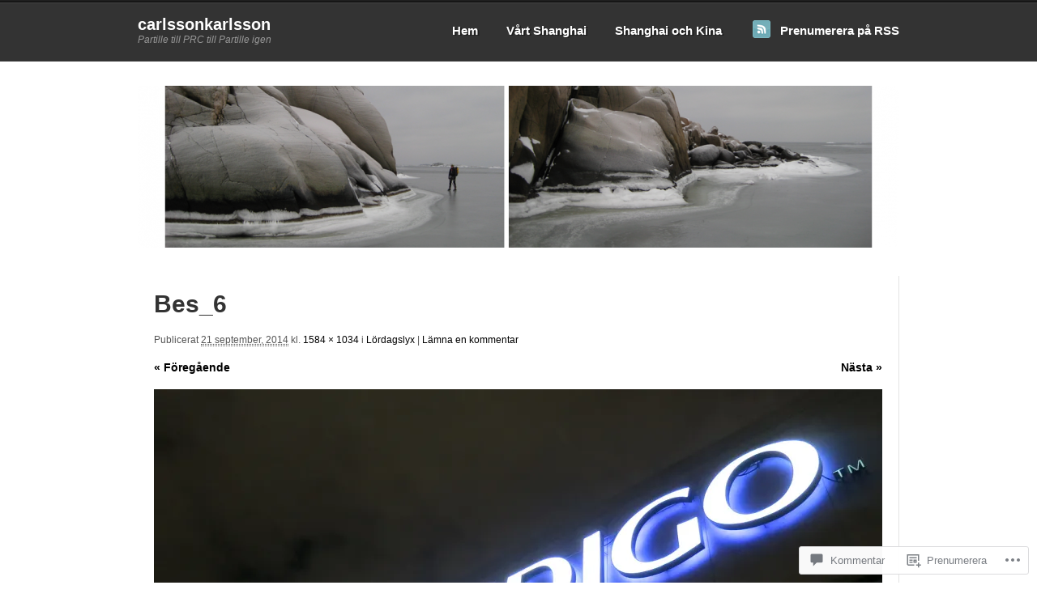

--- FILE ---
content_type: text/css;charset=utf-8
request_url: https://carlssonkarlsson.com/_static/??-eJyFi0EKAjEMAD9kDUsXxYP4lm6ItZomZZOy+HtXvCiC3mZgBpYWUMVJHPxClQxan8Bu1LxgYjC/M23RbAP/0iL4ysPSUOvXVHto3HMRg5km1rxihrV6019TJg2smLyofEg4cyrzcz3V47Afh90hxjFeH2DhUhY=&cssminify=yes
body_size: 6636
content:






body,
html {
	height: 100%;
}
html, body, div, span, applet, object, iframe, h1, h2, h3, h4, h5, h6, p, blockquote, pre, a, abbr, acronym, address, big, cite, code, del, dfn, em, font, img, ins, kbd, q, s, samp, small, strike, strong, sub, sup, tt, var, b, u, i, center, dl, dt, dd, ol, ul, li, fieldset, form, label, legend, table, caption, tbody, tfoot, thead, tr, th, td {
	margin: 0;
	padding: 0;
	border: 0;
	outline: 0;
	font-size: 100%;
	vertical-align: baseline;
	background: transparent;
}
body {
	line-height: 1;
}
ol,
ul {
	list-style: none;
}
blockquote, q {
	quotes: none;
}
blockquote:before,
blockquote:after,
q:before,
q:after {
	content: '';
	content: none;
}
:focus {
	outline: 0;
}
del {
	text-decoration: line-through;
}
table {
	border-collapse: collapse;
	border-spacing: 0;
}





.fl {
	float: left;
}
.fr {
	float: right;
}
.ac {
	text-align: center;
}
.ar {
	text-align: right;
}

.col-full:after,
.clearfix:after {
	clear: both;
	content: ".";
	display: block;
	height: 0;
	visibility: hidden;
}
.fix {
	clear: both;
	height: 1px;
	margin: -1px 0 0;
	overflow: hidden;
}
html body * span.clear,
html body * div.clear,
html body * li.clear,
html body * dd.clear {
	background: none;
	border: 0;
	clear: both;
	display: block;
	float: none;
	font-size: 0;
	height: 0;
	list-style: none;
	margin: 0;
	overflow: hidden;
	padding: 0;
	visibility: hidden;
	width: 0;
}

body {
	background-color: #efefef;
	color: #555;
	font: 12px/1.5em Helvetica, Arial, Sans-serif;
}
h1,
h2,
h3,
h4,
h5,
h6 {
	margin: 0;
	color: #333;
}
h1 {
	font-size: 2.0em
}
h2 {
	font-size: 1.8em;
}
h3 {
	font-size: 1.6em;
}
h4 {
	font-size: 1.2em;
}
h5 {
	font-size: 1.0em;
}
h6 {
	font-size: 0.8em;
}
p {
	margin: 0;
}
hr {
	background-color: #e6e6e6;
	border: 0;
	height: 1px;
	margin-bottom: 20px;
}
input,
textarea {
	border-color: #ccc #efefef #efefef #ccc;
	border-style: solid;
	border-width: 1px;
	padding: 7px 0 7px 7px;
}

a:link,
a:visited {
	color: #000;
	text-decoration: none;
}
a:hover {
	text-decoration: underline;
}
h1 a:link,
h1 a:visited,
h2 a:link,
h2 a:visited,
h3 a:link,
h3 a:visited,
h4 a:link,
h4 a:visited,
h5 a:link,
h5 a:visited,
h6 a:link,
h6 a:visited {
	text-decoration: none;
}
h1 a:hover,
h2 a:hover,
h3 a:hover,
h4 a:hover,
h5 a:hover,
h6 a:hover {
	text-decoration: underline;
}





#main {
	width: 940px;
}
#main.col-left {
	width: 720px;
}
#sidebar {
	width: 220px;
	padding: 20px 0 0 0;
}
.col-left {
	float: left;
}
.col-right {
	float: right;
}
.col-full {
	width: 940px;
	margin: 0 auto;
}

#header {
	background: #333 url(/wp-content/themes/pub/skeptical/images/bg-header.png) repeat-x left top;
	clear: both;
	margin: 0 0 50px;
	position: relative;
}
#logo {
	float: left;
	padding: 18px 0 21px;
}
#logo img {
	padding-top: 9px;
}
#logo .site-title,
#logo .site-description {
	display: block;
	word-wrap: break-word;
}
#logo .site-title a {
	color: #fff;
	font-size: 20px;
	font-weight: bold;
	line-height: 25px;
	text-decoration: none;
	text-transform: none;
}
#logo .site-title a:hover {
	text-decoration: underline;
}
#logo .site-description {
	color: #999;
	font-style: italic;
	line-height: 12px;
}
#topad {
	float: right;
}
#navigation {
	float: right;
}
#navigation ul.rss li {
	float: left;
	padding: 0;
}
#navigation ul.rss li a {
	background: url(/wp-content/themes/pub/skeptical/images/ico-rss.png) no-repeat left 25px;
	color: #fff;
	display: block;
	font-size: 15px;
	font-weight: bold;
	line-height: 42px;
	margin: 0 0 0 20px;
	padding: 17px 0 17px 34px;
	text-decoration: none;
}
#navigation ul.rss li a:hover {
	text-decoration: underline;
}
.nav {
	line-height: 1.0em;
	list-style: none;
	margin: 0;
	padding: 0;
	z-index: 99;
}
.nav a:link,
.nav a:visited {
	color: #fff;
	display: block;
	font-size: 15px;
	font-weight: bold;
	line-height: 42px !important;
	margin: 0 1px 0 0;
	padding: 17px;
	text-decoration: none;
	text-shadow: 2px 1px 0 rgba(0,0,0,0.4);
	z-index: 100;
}
.nav li:hover > a,
.nav a:hover,
.nav li.current_page_item a:link,
.nav li.current_page_item a:visited,
.nav li.current_page_ancestor a:link,
.nav li.current_page_ancestor a:visited,
.nav li.current-menu-item a:link,
.nav li.current-menu-item a:visited,
.nav li.current-menu-ancestor a:link,
.nav li.current-menu-ancestor a:visited {
	background: #9bc4ce url(/wp-content/themes/pub/skeptical/images/bg-nav.png) repeat-x left top;
}
.nav li {
	float: left;
	position: relative;
}

.nav ul {
	background: #9bc4ce;
	border-width:1px 1px 0;
	display: none;
	float: left;
	left: 0;
	position: absolute;
	top: 76px;
	width: 181px;
	z-index: 999;
}
.nav li ul li {
	border-bottom: 1px solid #76a0aa;
	border-top: 1px solid #b4d9e2;
}
.nav li ul li a:link,
.nav li ul li a:visited {
	font-size: 12px;
	line-height: 30px;
	padding: 0 10px;
	width: 160px;
}
.nav li ul li a:hover,
.nav li ul li.current_page_item a:link,
.nav li ul li.current_page_item a:visited,
.nav li ul li.current-menu-item a:link,
.nav li ul li.current-menu-item a:visited {
	background-color: #76a0aa !important;
}
.nav li ul li a {
	background-image: none !important;
}
.nav li ul ul {
	left: 100%;
	top: -1px;
}
.nav li:hover > ul {
	display: block;
}
#header-image {
	margin: -20px auto 30px;
	width: 940px;
}

#content {
	padding: 0 0 40px;
}

#sidebar {
	overflow: hidden;
}

#footer-secondary {
	background: #dedede url(/wp-content/themes/pub/skeptical/images/indentline-light.png) repeat-x left top;
	padding: 40px 0;
}
#footer-secondary .footer-secondary-headings {
	background: #333;
	color: #fff;
	float: left;
	font-size: 18px;
	font-weight: bold;
	margin: 0 80px 0 0;
	padding: 10px 0 9px 15px;
	position: relative;
	text-shadow: 2px 1px 0 rgba(0,0,0,0.4);
	width: 145px;
}
#footer-secondary .footer-secondary-headings .bg {
	background: url(/wp-content/themes/pub/skeptical/images/bg-postdate.png) no-repeat center right;
	display: block;
	height: 38px;
	position: absolute;
	right: -15px;
	top: 0;
	width: 15px;
}
#sticky-posts .sticky-post {
	margin: 0 20px 0 0;
	width: 220px;
}
#sticky-posts .sticky-post.last {
	margin: 0;
}
#sticky-posts .sticky-post h4 {
	font-size: 18px;
	line-height: 24px;
	margin: -3px 0 15px 0;
}
#sticky-posts .sticky-post h4 a {
	color: #333;
}
#sticky-posts .sticky-post .more {
	background: url(/wp-content/themes/pub/skeptical/images/ico-readmore.png) no-repeat right center;
	color: #333;
	display: inline-block;
	margin: 7px 0 0;
	padding: 0 17px 0 0;
	text-decoration: underline;
}
#footer-widgets {
	background: url(/wp-content/themes/pub/skeptical/images/indentline-light.png) repeat-x left top;
}
#footer-widgets {
	border-top: 1px solid #e6e6e6;
	padding: 10px 0;
}
#footer-widgets .block {
	float: left;
	margin: 20px 20px 0 0;
	width: 220px;
}
#footer-widgets .block.last {
	margin-right: 0;
}
#footer {
	background: #dedede url(/wp-content/themes/pub/skeptical/images/indentline-light.png) repeat-x left top;
	border-bottom: 2px solid #333;
	color: #999;
	padding: 30px 0 26px;
}
#footer .footer-inside {
	margin: 0 auto;
	width: 940px;
}
#footer #credit img {
	vertical-align: middle;
}
#footer #credit span {
	display: none;
}




.archive_header {
	display: block;
	font-size: 18px;
	font-weight: bold;
	margin: -28px 0 10px;
	padding: 0 0 0 180px;
	width: 520px;
}
.archive_header .catrss a {
	font-size: 14px;
	line-height: 20px;
	text-decoration: none;
}
.post,
.hentry.page {
	margin: 0 0 40px;
}
.post.not-found {
	background: #fff;
	border-bottom: 1px solid #e3e3e3;
	border-right: 1px solid #e3e3e3;
	padding: 20px;
	width: 660px;
}
a.date-link {
	color: #fff;
}
a.date-link:hover {
	border: none;
	text-decoration: none;
}
.post .post-meta {
	color: #9f9f9f;
	font-size: 12px;
	margin: 0 20px 0 0;
	padding: 15px 0 0 0;
	text-shadow: 2px 1px 0 rgba(0,0,0,0.4);
	width: 160px;
}
.post .post-meta .post-date {
	background: #333;
	color: #fff;
	display: block;
	font-size:18px !important;
	font-weight: bold;
	margin: 0 0 1px 0;
	padding: 10px 0 9px 15px;
	position: relative;
}
.post .post-meta .post-date .bg {
	background: url(/wp-content/themes/pub/skeptical/images/bg-postdate.png) no-repeat center right;
	display: block;
	height: 38px;
	position: absolute;
	right: -15px;
	top: 0;
	width: 15px;
}
.post .post-meta ul {
	background: #333;
}
.post .post-meta ul li {
	background: url(/wp-content/themes/pub/skeptical/images/indentline.png) repeat-x left bottom;
	font-weight: bold;
	padding: 7px 15px 8px;
}
.post .post-meta ul li a {
	color: #fff;
}
.post .middle {
	background: #fff;
	border-bottom: 1px solid #e3e3e3;
	border-right: 1px solid #e3e3e3;
	margin: 0 20px 0 0;
	padding: 20px 20px 0;
	width: 479px;
}
.post.page,
.hentry.page {
	background: #fff;
	border-bottom: 1px solid #e3e3e3;
	border-right: 1px solid #e3e3e3;
	padding: 20px 20px 0;
	width: 659px;
}
.fullwidth .post.page {
	width: 899px;
}
.post .title,
.hentry.page .title {
	font: normal bold 30px/30px Arial, Helvetica, sans-serif;
	margin: 0 0 20px;
	position: relative;
	word-wrap: break-word;
}
.page .post .title {
	margin: 0 0 20px 0;
}
.post .title a:link,
.post .title a:visited {
	color: #000;
}
.post .title a:hover {
	color: #000;
	text-decoration: none;
}
.post .main-image {
	margin: 0 0 20px -20px;
}
.post p.tags {
	background: url(/wp-content/themes/pub/skeptical/images/ico-tag.gif) no-repeat left 0;
	clear: both;
	margin: 10px 0;
	padding-left: 25px;
	width: 100%;
}
.post .related {
	width: 220px;
}
.post .related h3 {
	background: url(/wp-content/themes/pub/skeptical/images/indentline-light.png) repeat-x left bottom;
	font-size: 17px;
	padding: 25px 0 10px 0;
}
.post .related ul li {
	padding: 0 5px;
}
.post .related ul li a {
	border-bottom: 1px solid #e0e0e0;
	color: #555;
	display: block;
	line-height: 14px;
	padding: 8px 0;
}
.post .related ul li span {
	color: #888;
	display: block;
	font-size: 11px;
	padding: 0;
	text-transform: uppercase;
}
.post .related ul li span.related-title {
	color: #555;
	font-size: 12px;
	margin-bottom: 2px;
	text-transform: none;
}

.entry {
	font:14px/1.5em Helvetica, Arial, sans-serif;
}
.entry h1,
.comment-content h1,
.entry h2,
.comment-content h2,
.entry h3,
#comments .comment-content h3,
.entry h4,
.comment-content h4,
.entry h5,
.comment-content h5,
.entry h6,
.comment-content h6 {
	line-height: 1.5em;
	margin: 0 0 0.5em;
}
#comments .comment-content h3 {
	font-size: 1.6em;
}
.entry hr,
.comment-content hr {
	background-color: #ccc;
	border: 0;
	height: 1px;
	margin-bottom: 1.5em;
}
.entry p {
	font-size: 14px;
	margin-bottom: 1.5em;
}
.entry img {
	margin-bottom: 5px;
}
.entry blockquote,
.comment-content blockquote {
	background: url(/wp-content/themes/pub/skeptical/images/blockquote.png) no-repeat 0 12px;
	color: #444;
	font-style: italic;
	padding: 10px 20px 10px 50px;
}
.entry blockquote em,
.entry blockquote i,
.entry blockquote cite {
	font-style: normal;
}
.entry ul,
.comment-content ul {
	margin-bottom: 1.5em;
	padding: 0 0 0 30px;
}
.entry ul,
.comment-content ul {
	list-style-type: disc;
}
.entry ul ul,
.comment-content ul ul {
	list-style-type: circle;
}
.entry ul ul ul,
.comment-content ul ul ul {
	list-style-type: square;
}
.entry ol,
.comment-content ol {
	margin-bottom: 1.5em;
	padding: 0 0 0 30px;
}
.entry ul ul,
.comment-content ul ul,
.entry ol ol,
.comment-content ol ol,
.entry ul ol,
.comment-content ul ol,
.entry ol ul,
.comment-content ol ul {
	margin-bottom: 0;
}
.entry ol,
.comment-content ol {
	list-style-type: decimal;
}
.entry dl,
.comment-content dl {
	margin: 0;
}
.entry dt,
.comment-content dt {
	font-weight: bold;
}
.entry dd,
.comment-content dd {
	margin-bottom: 1.5em;
}
.entry table,
.comment-content table {
	border-bottom: 1px solid #ddd;
	margin: 0 0 1.625em;
	width: 100%;
}
.entry th,
.comment-content th {
	color: #666;
	font-size: 10px;
	font-weight: bold;
	letter-spacing: 0.1em;
	line-height: 2.6em;
	text-align: left;
	text-transform: uppercase;
}
.entry td,
.comment-content td {
	border-top: 1px solid #ddd;
	padding: 6px 10px 6px 0;
}
strong {
	font-weight: bold;
}
cite, em, i {
	font-style: italic;
}
pre {
	background: #f4f4f4;
	font: 13px "Courier 10 Pitch", Courier, monospace;
	line-height: 1.5;
	margin-bottom: 1.5em;
	overflow: auto;
	padding: 0.75em 1.5em;
}
code, kbd {
	font: 13px Monaco, Consolas, "Andale Mono", "DejaVu Sans Mono", monospace;
}
abbr, acronym, dfn {
	border-bottom: 1px dotted #666;
	cursor: help;
}
address {
	display: block;
	margin: 0 0 1.625em;
}
ins {
	background: #fff9c0;
	text-decoration: none;
}
sup,
sub {
	font-size: 10px;
	height: 0;
	line-height: 1;
	position: relative;
	vertical-align: baseline;
}
sup {
	bottom: 1ex;
}
sub {
	top: .5ex;
}
.page-link {
	margin: 1em 0;
}
.error404 .post #searchform {
	margin: 15px 0 0 0;
}

img.size-auto,
img.size-full,
img.size-large,
img.size-medium,
.attachment img,
.comment-content img,
.entry img,
.widget img {
	height: auto; 
	max-width: 100%; 
}
.entry img.wp-smiley,
.entry img.wp-smiley {
	border: none;
	margin: 0;
	padding: 0;
}
.alignleft {
	float: left;
	height: auto;
	margin: 5px 15px 5px 0;
}
.alignright {
	float: right;
	height: auto;
	margin: 5px 0 5px 15px;
}
.aligncenter {
	display: block;
	margin: 0 auto 15px;
	text-align: center;
}
img.aligncenter {
	display: block;
	margin-left: auto;
	margin-right: auto;
}
.entry .wp-caption {
	background: #F8F8F8;
	border: 1px solid #e6e6e6;
	margin-bottom: 10px;
	max-width: 99%;
	padding: 1px;
	text-align: center;
}
.entry .wp-caption img {
	background: none;
	border: 0;
	margin: 0;
	max-width: 98%;
	padding: 4px 0;
}
.entry .wp-caption-text,
.entry .gallery-caption {
	font: 0.9em/1.5em Arial, Helvetica, sans-serif;
	margin: 0 0 8px 0;
	padding: 0;
	text-align: center;
}

.entry .attachment {
	padding: 0 0 15px 0;
}
.entry .attachment img {
	display: block;
	margin: 0 auto;
}
body.attachment .entry-caption {
	margin: 5px 0 0 0;
	text-align: center;
}
body.attachment .entry .entry-caption p {
	color: #666;
	font-size: 12px;
}
body.attachment .nav-attachment {
	font-weight: bold;
	padding: 15px 0;
}

#author-info {
	border-top: 1px solid #ddd;
	padding: 23px 0;
}
#author-avatar {
	float: left;
	margin-right: -65px;
}
#author-description {
	float: left;
	margin-left: 85px;
}
#author-description h4 {
	font-size: 18px;
	line-height: 1.0em;
	margin-bottom: 3px;
}
.entry-content #author-description {
	color: #474646;
	font-size: 0.875em;
	line-height: 21px;
}

.nav-entries,
.post-entries {
	background: #fff;
	border-bottom: 1px solid #e3e3e3;
	border-right: 1px solid #e3e3e3;
	margin: 0 0 0 180px;
	padding: 10px 20px 8px;
	width: 479px;
}
.nav-entries a,
.post-entries a {
	color: #555;
	display: block;
	font-weight: bold;
	text-decoration: none;
}
.nav-entries a:hover,
.post-entries a:hover {
	text-decoration: underline;
}





.widget {
	color: #555;
	font-size: 12px;
	margin: 0 0 30px 0;
}
.widget h3 {
	background: url(/wp-content/themes/pub/skeptical/images/indentline.png) repeat-x bottom left;
	font: normal bold 18px Arial, Helvetica, sans-serif;
	margin: 0 0 10px;
	padding: 0 0 15px;
	text-transform: uppercase;
}
.widget h3 a {
	color: #333;
}
.widget p {
	font: 12px/20px Arial, Helvetica, sans-serif;
	margin-bottom: 15px;
}
.widget ul {
	clear: both;
	list-style-position: inside;
	list-style-type: disc;
	margin-top: -10px;
}
.widget ul li {
	background: url(/wp-content/themes/pub/skeptical/images/indentline-light.png) repeat-x bottom left;
	list-style: none;
	padding: 7px 0;
}
.widget ul li a {
	color: #555;
	line-height: 18px;
	text-decoration: none;
}
.widget ul li a:hover {
	text-decoration: underline;
}
.widget ul ul {
	border-top: none;
	padding: 10px 0 0 10px;
}
.widget ul ul li {
	background: none;
	padding: 3px 0;
}


.widget input[type="text"] {
	border-color: #ccc #efefef #efefef #ccc;
	border-style: solid;
	border-width: 1px;
	float: left;
	margin: 0 5px 5px 0;
	padding: 7px 0 7px 7px !important;
	width: 96%;
}
.widget .screen-reader-text {
	display: none;
}
.widget input#searchsubmit,
.widget_blog_subscription input[type="submit"] {
	float: right;
}
.widget_search:after,
.widget_blog_subscription:after {
	clear: both;
	content: ".";
	display: block;
	height: 0;
	visibility: hidden;
}

#wp-calendar {
	clear: both;
	margin-bottom: 15px;
	padding: 0;
	width: 95%;
}
#wp-calendar caption {
	padding: 0 10px 10px;
}
#wp-calendar th,
#wp-calendar td {
	background: #787878;
	color: #fff;
	padding: 5px;
	text-align: center;
}
#wp-calendar td {
	background: transparent;
	color: #555;
}
#wp-calendar td a {
	color: #333;
}
#wp-calendar td,
table#wp-calendar th {
	padding: 3px 0;
}

.widget_recent_comments .avatar {
	max-width: none;
}
.widget_recent_comments td.recentcommentstexttop,
.widget_recent_comments td.recentcommentstextend {
	vertical-align: top;
}
.widget_recent_comments td.recentcommentstextend {
	line-height: 1.1em;
}

.widget_authors ul li {
	overflow: hidden;
}
.widget_authors ul li:after {
	clear: both;
	content: ".";
	display: block;
	height: 0;
	visibility: hidden;
}
.widget_authors {
	padding: 0 !important;
}
.widget_authors ul ul li {
	overflow: hidden;
}
.widget_authors img {
	float: left;
	margin-bottom: 3px !important;
	padding-right: 10px;
}

.widget_author_grid ul{
	margin-top: 0;
}

.widget_twitter ul {
	margin-bottom: 10px;
}
.widget_twitter ul li a {
	color: #000
}
 
.wp_widget_tag_cloud div,
.widget_tag_cloud div {
 	word-wrap: break-word;
}
 
.widget_rss ul li a {
	color: #000
}
.widget_rss_links p img {
	margin-bottom: 0;
	vertical-align: middle;
}
 
.widget-gravatar-profile h4 {
	margin-top: 0 !important;
}

.widget_text .textwidget {
	line-height: 18px !important;
	padding: 0 10px;
}
.widget_text .textwidget p {
	line-height: 18px !important;
}

.widget_tag_cloud a {
	color: #555;
}
.widget_tag_cloud a:hover {
	color: #000;
	text-decoration: none;
}

.widget_image .wp-caption {
	max-width: 100%;
}





#comments {
	background: url(/wp-content/themes/pub/skeptical/images/indentline-light.png) repeat-x left top;
	margin: 40px 0 0;
	padding: 40px 0 0 0;
	position: relative;
	width: 700px;
}
#comments h3 {
	color: #333;
	font-size: 30px;
	line-height: 1.0em;
	margin-bottom: 40px;
}
#comments .comment {
	list-style-type: none;
	margin: 0;
	width: 100%;
}
#comments .comment .comment-container {
	margin: 0 0 20px 0;
	position: relative;
}
#comments .comment .comment-container .comment-content {
	background: #fff;
	border-bottom: 1px solid #e3e3e3;
	border-right: 1px solid #e3e3e3;
	float: left;
	padding: 20px;
	width: 559px;
}
#comments .comment.bypostauthor .comment-container .comment-content {
	background: #fefeee;
}
#comments .avatar {
	float: left;
	margin: 0 10px 10px 0;
}
#comments .comment-content p {
	margin: 0 0 1.5em 0;
}
#comments .reply {
	padding-top: 0;
}
#comments .reply a {
	background: #eee;
	border-color: #888;
	color:#555 !important;
	font: 11px/18px Arial, Helvetica, sans-serif;
	text-shadow: none;
}
#comments .reply a:hover {
	background-color: #e6e6e6;
}
#comments .comment.depth-2 .comment-content {
	width: 534px;
}
#comments .comment.depth-3 .comment-content {
	width: 509px;
}
#comments .comment.depth-4 .comment-content {
	width: 484px;
}
#comments .comment.depth-5 .comment-content {
	width: 434px;
}
#comments .comment.depth-6 .comment-content {
	width: 409px;
}
#comments .comment.depth-7 .comment-content {
	width: 384px;
}
#comments .comment #commentform input.txt,
#comments .comment #commentform textarea {
	width: 495px !important;
}
#comments .comment.depth-2 #commentform input.txt,
#comments .comment.depth-2 #commentform textarea {
	width: 470px !important;
}
#comments .comment.depth-3 #commentform input.txt,
#comments .comment.depth-3 #commentform textarea {
	width: 445px !important;
}
#comments .comment.depth-4 #commentform input.txt,
#comments .comment.depth-4 #commentform textarea {
	width: 420px !important;
}
#comments .comment.depth-5 #commentform input.txt,
#comments .comment.depth-5 #commentform textarea {
	width: 395px !important;
}
#comments .comment.depth-6 #commentform input.txt,
#comments .comment.depth-6 #commentform textarea {
	width: 370px !important;
}
#comments .comment.depth-7 #commentform input.txt,
#comments .comment.depth-7 #commentform textarea {
	width: 345px !important;
}
p.nocomments {
	font-size: 18px;
	font-weight: bold;
}
#comments ul.children {
	margin: 0 0 0 25px;
	padding: 0;
}
#comments .navigation a {
	display: block;
	margin: 15px 0 0 0;
	text-decoration: none;
}
#respond h3 small {
	font-size: 40%;
	text-transform: uppercase;
}
#pings {
	background: #fff;
	border-bottom: 1px solid #e3e3e3;
	border-right: 1px solid #e3e3e3;
	margin: 30px 0 0 0;
	padding: 20px;
}
#comments #pings h3 {
	font-size: 24px;
	margin: 0 0 20px 0;
}
#comments .pingbacks li.pingback {
	margin: 10px 0;
}
#comments .pingbacks li.pingback .reply {
	display: none;
}

#respond {
	margin: 40px 0 0;
}
#respond h3 {
	color: #333;
	font-size: 30px;
	margin-bottom: 20px;
}
#respond .left {
	float: left;
	margin-right: 15px;
	width: 200px;
}
#respond .right {
	float: left;
	width: 380px;
}
#respond label {
	color: #777;
	font-size: 11px;
}
#commentform {
	margin: 15px 0 0 0;
}
.comment-notes,
.logged-in-as {
	margin-bottom: 20px;
}
#respond label {
	color: #777;
	font-size: 11px;
}
.required,
.form-allowed-tags {
	display: none;
}
#commentform div:not(#comment-form-subscribe) p label {
	background: #333;
	color: #fff;
	display: inline-block;
	display: inline;
	font-size: 18px;
	font-weight: bold;
	margin: 0 26px 0 0;
	padding: 11px 10px 8px;
	position: relative;
	text-shadow: 2px 1px 0 rgba(0,0,0,0.4);
	vertical-align: top;
	width: 130px;
}
#commentform div:not(#comment-form-subscribe) p label:after {
	background: url(/wp-content/themes/pub/skeptical/images/bg-postdate.png) no-repeat center right;
	content: "";
	display: block;
	height: 38px;
	position: absolute;
	right: -15px;
	top: 0;
	width: 15px;
}
#commentform input[type=text],
#commentform textarea {
	background: #fff;
	border-bottom: 1px solid #e3e3e3;
	border-right: 1px solid #e3e3e3;
	border: none;
	font: 14px/14px Arial, Helvetica, sans-serif;
}
#commentform input[type=text] {
	color: #666;
	margin: 0 5px 20px 0;
	padding: 10px 7px;
	width: 500px;
}
#commentform textarea {
	color: #666;
	padding: 5px 7px;
	width: 500px !important;
}
#respond #commentform #submit {
	cursor: pointer;
	margin: 15px 0 0 180px;
}

h3#pings {
	margin: 25px 0 10px 0;
}
.pinglist li {
	list-style-type: decimal;
	margin: 0 0 0 20px;
}
.pinglist li .author {
	font-size: 15px;
	font-weight: bold;
}
.pinglist li .date {
	font-size: 11px;
}
.pinglist li .pingcontent {
	display: block;
	margin: 10px 0;
}





a.button,
a.comment-reply-link,
#commentform #submit,
.widget input.submit,
.entry input[type="submit"],
.widget #searchsubmit,
.widget_blog_subscription input[type="submit"],
#searchsubmit {
	border-bottom-color: #000;
	
	-webkit-border-radius: 5px;
	-moz-border-radius: 5px;
	border-radius: 5px;
	border: 1px solid #000;
	
	background: #000; 
	background: -webkit-gradient(
				linear,
					left top,
					left bottom,
					color-stop( .2, #333 ),
					color-stop( 1, #000 )
				);
	background: -moz-linear-gradient(
					center top,
					#333 20%,
					#000 100%
				);
	
	-webkit-box-shadow: inset 0 1px 0 hsla( 0, 100%, 100%, .3 ) ,
						inset 0 0 2px hsla( 0, 100%, 100%, .3 ) ,
						0 1px 2px hsla( 0, 0%, 0%, .29 ) ;
	-moz-box-shadow: inset 0 1px 0 hsla( 0, 100%, 100%, .3 ) ,
					inset 0 0 2px hsla( 0, 100%, 100%, .3 ) ,
					0 1px 2px hsla( 0, 0%, 0%, .29 ) ;
	box-shadow: inset 0 1px 0 hsla( 0, 100%, 100%, .3 ) ,
				inset 0 0 2px hsla( 0, 100%, 100%, .3 ) ,
				0 1px 2px hsla( 0, 0%, 0%, .29 ) ;
	color: white !important;
	display: inline-block;
	font-weight: bold !important;
	margin: 5px;
	padding: 7px 13px;
	text-align: center;
	text-decoration: none;
	text-shadow: 0 -1px 0 hsla( 0, 0%, 0%, .3 );
	text-transform: uppercase;
}
a.button.large {
	padding: 6px 16px;
}
a.button.small,
a.comment-reply-link {
	padding: 0 10px;
}
a.button:hover,
a.button.hover,
a.button.active,
a.comment-reply-link:hover,
#commentform #submit:hover,
.entry input[type="submit"]:hover,
.widget input.submit:hover,
.widget #searchsubmit:hover,
.widget_blog_subscription input[type="submit"]:hover,
#searchsubmit:hover {
	
	background: #333; 
	background: -webkit-gradient(
					linear,
					left top,
					left bottom,
					color-stop( .2, #333 ),
					color-stop( 1, #212121 )
				);
	background: -moz-linear-gradient(
					center top,
					#333 20%,
					#212121 100%
				);
	cursor: pointer;
	text-decoration: none !important;
}
a.button:active,
a.button.active {
	border-color: #20559a;
	
	-webkit-box-shadow: inset 0 0 7px hsla( 0, 0%, 0%, .3 ) ,
						0 1px 0 hsla( 0, 100%, 100%, 1 ) ;
	-moz-box-shadow: inset 0 0 7px hsla( 0, 0%, 0%, .3 ) ,
					0 1px 0 hsla( 0, 100%, 100%, 1 ) ;
	box-shadow: inset 0 0 7px hsla( 0, 0%, 0%, .3 ) ,
				0 1px 0 hsla( 0, 100%, 100%, 1 ) ;
}
a.button.inactive {
	
	background: #e8e8e8; 
	background: -webkit-gradient(
					linear,
					left top,
					left bottom,
					color-stop( .2, #f3f3f3 ),
					color-stop( 1, #e6e6e6 )
				);
	background: -moz-linear-gradient(
					center top,
					#f3f3f3 20%,
					#e6e6e6 100%
				);
	border: 1px solid #d5d5d5;
	border-bottom-color: #e6e2e2;
	
	-webkit-box-shadow: inset 0 1px 0 hsla( 0, 100%, 100%, .5 ) ,
						inset 0 0 2px hsla( 0, 100%, 100%, .1 ) ,
						0 1px 0 hsla( 0, 100%, 100%, .7) ;
	-moz-box-shadow: inset 0 1px 0 hsla( 0, 100%, 100%, .5 ) ,
					inset 0 0 2px hsla( 0, 100%, 100%, .1 ) ,
					0 1px 0 hsla( 0, 100%, 100%, .7 ) ;
	box-shadow: inset 0 1px 0 hsla( 0, 100%, 100%, .5 ) ,
					inset 0 0 2px hsla( 0, 100%, 100%, .1 ) ,
					0 1px 0 hsla( 0, 100%, 100%, .7 ) ;
	color: #aeaeae;
	text-shadow: 0 1px 0 white;
}




.format-aside .title,
.format-image .title,
.format-quote .title,
.format-video .title,
.format-audio .title {
	display: none;
}

.format-link .link a:after{
	content: "\2192";
	padding-left: 6px;
}

.format-audio .player {
	text-align: center;
}
.player audio {
	display: none;
}
.skeptical-mp3 .hentry.mp3 audio,
.skeptical-ogg .hentry.ogg audio,
.skeptical-wav .hentry.wav audio {
	display: block;
}
.skeptical-mp3 .hentry.mp3 .audio-file-link,
.skeptical-ogg .hentry.ogg .audio-file-link,
.skeptical-wav .hentry.wav .audio-file-link {
	display: none;
}


.format-chat .entry p {
	margin: 0.5em 0;
}
.format-chat .entry p:nth-child(odd),
.format-chat .entry blockquote p:nth-child(odd) {
	font-weight: bold;
}

.format-gallery .gallery-info {
	margin-top: 10px;
}
.format-gallery .entry .gallery-thumb {
	margin: 0 0 0 -20px;
	width: 519px;
}




#ie7 .nav li a {
	_height: 0;
	zoom: 1;
}
#ie7 .button,
#ie7 .button:visited {
	margin: 0;
	padding: 7px 6px;
}
#ie7 #tabs ul.wooTabs {
	zoom: 1;
}
#ie7 .widget ul li {
	padding-left: 0 !important;
}
#ie7 .commentlist li .comment-container {
	zoom:1;
}
#ie7 .comment-content,
#ie7 .avatar {
	overflow: hidden;
}
#ie7 #comments .comment .comment-container .comment-content {
	width: 550px;
}
#ie7 #comments .comment.depth-2 .comment-content {
	width: 525px;
}
#ie7 #comments .comment.depth-3 .comment-content {
	width: 500px;
}
#ie7 #comments .comment.depth-4 .comment-content {
	width: 475px;
}
#ie7 #comments .comment.depth-5 .comment-content {
	width: 425px;
}
#ie7 #comments .comment.depth-6 .comment-content {
	width: 400px;
}
#ie7 #comments .comment.depth-7 .comment-content {
	width: 375px;
}
#ie7 #comments #respond {
	float: none;
}
#ie7 #header {
	z-index: 9999;
}
#ie7 #navigation {
	width: inherit;
	z-index: 9999;
}
#ie7 #navigation .nav,
#ie7 #navigation .rss {
	float: left;
}
#ie7 .post{
	zoom: 1;
}




#ie8 .button,
#ie8 .button:visited {
	margin: 0;
	padding: 10px 15px;
}




.sharedaddy {
	clear: both;
}
div.sharedaddy div.sd-block,
div.sharedaddy.sharedaddy-dark .sd-block {
	border-top: 1px solid #ddd !important;
}
div.sharedaddy ul.wpl-avatars, .wpl-likebox {
	padding-bottom: 9px;
}
#wpstats {
	display: block;
	margin: -15px auto 0;
	position: relative;
	z-index: 999;
}
.sd-rating h3 {
	font-size: 1.0em;
}





.infinite-scroll .nav-entries, 
.infinite-scroll.neverending #footer { 
	display: none;
}


.infinity-end.neverending #footer {
	display: block;
}



.infinite-wrap {
	border-top: none;
	padding: 0;
}
.infinite-loader {
	margin-left: 180px !important;
	margin-bottom: 1.2em !important;
}
#infinite-handle {
	margin: 0 0 2em 180px;
}
body.rtl .infinite-loader,
body.rtl #infinite-handle {
	margin-right: 180px;
	margin-left: 0;
}

#flickr_badge_uber_wrapper a {
	color: #555 !important;
}
#flickr_badge_uber_wrapper a:hover{
	color: #000 !important;
}
.widget_flickr #flickr_badge_wrapper {
	background-color: transparent !important;
	border: none !important;
}
.widget_flickr table {
	margin: 0 !important;
}
.widget_flickr .flickr-size-thumbnail {
	margin: 0 auto;
}
.widget_flickr .flickr-size-thumbnail br,
.widget_flickr .flickr-size-small br {
	display: none;
}
.widget_flickr .flickr-size-thumbnail img {
	display: block;
	margin-bottom: 10px;
}
.widget_flickr .flickr-size-small img {
	display: block;
	margin-bottom: 10px;
	max-width: 100%;
}

.reblogger-note img.avatar {
	float: left;
	padding: 0;
	border: 0;
}

.reblogger-note-content {
	margin: 0 0 20px;
}

.wpcom-reblog-snapshot .reblog-from img {
	margin: 0 .75em 0 0;
	padding: 0;
	border: 0;
}

.wpcom-reblog-snapshot .reblogger-note img.avatar {
	float: left;
	padding: 0;
	border: 0;
	margin: 0 .5em 0 0;
}

.wpcom-reblog-snapshot {
	margin-bottom: 1em;
}

.wpcom-reblog-snapshot p.reblog-from {
	margin: 0 0 1em 0;
}

.wpcom-reblog-snapshot p.reblogger-headline {
	line-height: 32px;
	margin: 0 0 1em 0;
}

.wpcom-reblog-snapshot .reblogged-content {
	margin: 0 0 1em 0;
}


.reblog-post .wpcom-enhanced-excerpt-content {
	border-left: 3px solid #eee;
	padding-left: 15px;
}

.reblog-post ul.thumb-list {
	display: block;
	list-style: none;
	margin: 2px 0;
	padding: 0;
	clear: both;
}

.reblog-post ul.thumb-list li {
	display: inline;
	margin: 0;
	padding: 0 1px;
	border: 0;
}

.reblog-post ul.thumb-list li a {
	margin: 0;
	padding: 0;
	border: 0;
}

.reblog-post ul.thumb-list li img {
	margin: 0;
	padding: 0;
	border: 0;
}

.reblog-post .wpcom-enhanced-excerpt {
	clear: both;
}

.reblog-post .wpcom-enhanced-excerpt address,
.reblog-post .wpcom-enhanced-excerpt li,
.reblog-post .wpcom-enhanced-excerpt h1,
.reblog-post .wpcom-enhanced-excerpt h2,
.reblog-post .wpcom-enhanced-excerpt h3,
.reblog-post .wpcom-enhanced-excerpt h4,
.reblog-post .wpcom-enhanced-excerpt h5,
.reblog-post .wpcom-enhanced-excerpt h6,
.reblog-post .wpcom-enhanced-excerpt p {
	font-size: 100% !important;
}

.reblog-post .wpcom-enhanced-excerpt blockquote,
.reblog-post .wpcom-enhanced-excerpt pre,
.reblog-post .wpcom-enhanced-excerpt code,
.reblog-post .wpcom-enhanced-excerpt q {
	font-size: 98% !important;
}


.reblog-from img {
	margin: 0 10px 0 0;
	vertical-align: middle;
	padding: 0;
	border: 0;
}

.reblog-source {
	margin-bottom: 0;
	font-size: .8em;
	line-height: 1;
}

.reblog-source .more-words {
	color: #668eaa;
}

.wpcom-reblog-snapshot .reblog-post {
	box-shadow: 0 0 0 1px rgba(46, 68, 83, .1) inset, 0 1px 1px rgba(46, 68, 83, .05);
	border-radius: 4px;
	padding: 24px;
}


.wpcom-reblog-snapshot .reblogger-note {
	margin: 0 0 1em 0;
	overflow: hidden;
}

.wpcom-reblog-snapshot p.reblogger-headline {
	line-height: 32px;
	margin: 0 0 1em 0;
}

.wpcom-reblog-snapshot .reblogger-note-content {
	margin: 0;
	padding: 0;
}

body .wpcom-reblog-snapshot .reblogger-note-content blockquote {
	font-style: normal;
	font-weight: normal;
	font-size: 1em;
	margin: 0;
	padding: 0;
	position: relative;
	border: none;
}

.wpcom-reblog-snapshot .reblogger-note-content blockquote p:last-child {
	margin-bottom: 0;
}
.geolocation-chip .noticon {
  display: inline-block;
  vertical-align: middle;
}

.geolocation-chip {
  margin-bottom: 1em;
}